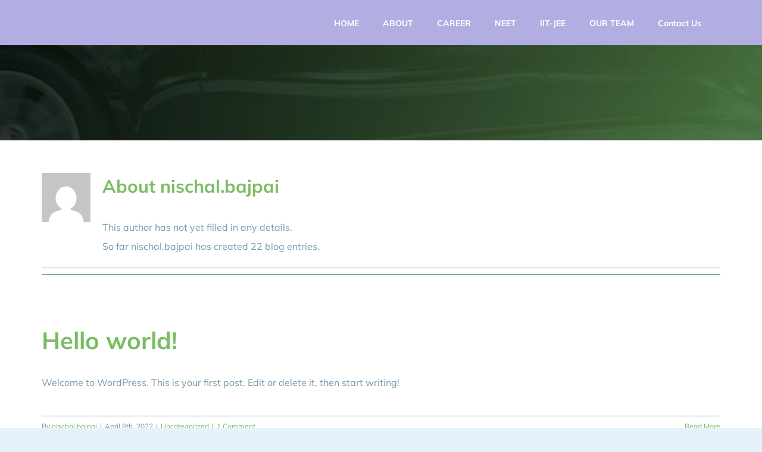

--- FILE ---
content_type: application/x-javascript
request_url: https://scholarsforum.in/wp-content/plugins/kylas-integration/js/cookieset.js?ver=6.4.7
body_size: 493
content:
function getParameterByName(name) {
    name = name.replace(/[\[]/, "\\\[").replace(/[\]]/, "\\\]");
    var regexS = "[\\?&]" + name + "=([^&#]*)";
    var regex = new RegExp(regexS);
    var results = regex.exec(window.location.search);
    if (results == null) return "";
    else return decodeURIComponent(results[1].replace(/\+/g, " "));
}

function getCookie(cname) {
    var name = cname + "=";
    var ca = document.cookie.split(';');
    for (var i = 0; i < ca.length; i++) {
        var c = ca[i];
        while (c.charAt(0) == ' ') {
            c = c.substring(1);
        }
        if (c.indexOf(name) == 0) {
            return c.substring(name.length, c.length);
        }
    }
    return "";
}

function setCookie(cname, cvalue, exdays) {
    var d = new Date();
    d.setTime(d.getTime() + (exdays * 24 * 60 * 60 * 1000));
    var expires = "expires=" + d.toUTCString();
    document.cookie = cname + "=" + cvalue + ";" + expires + ";path=/";
}


function readCookie(name) {
    var nameEQ = name + "=";
    var ca = document.cookie.split(';');
    for (var i = 0; i < ca.length; i++) {
        var c = ca[i];
        while (c.charAt(0) == ' ') c = c.substring(1, c.length);
        if (c.indexOf(nameEQ) == 0) return c.substring(nameEQ.length, c.length);
    }
    return '';
}
function clearCookie(cookieName) {
    document.cookie = cookieName + "=; expires=Thu, 01 Jan 1970 00:00:00 UTC; path=/;";
}

// clearCookie("utm_source");
getCampaign = getParameterByName("utm_campaign");
getSource = getParameterByName("utm_source");
getTerm = getParameterByName("utm_term");
getContent = getParameterByName("utm_content");
getMedium = getParameterByName("utm_medium");

// console.log(cfInitialUrl);
if(getCampaign || getSource){
    if (getCampaign != readCookie("utm_campaign") || getSource != readCookie("utm_source")){
        clearCookie("utm_campaign");
        clearCookie("utm_source");
        clearCookie("utm_term");
        clearCookie("utm_content");
        clearCookie("utm_medium");
    }
}

if (getParameterByName('utm_campaign') != "" || readCookie("utm_campaign") == null) {
    setCookie('utm_campaign', getCampaign);
}
if (getParameterByName('utm_source') != "" || readCookie("utm_source") == null) {
    setCookie('utm_source', getSource);
}
if (getParameterByName('utm_term') != "" || readCookie("utm_term") == null) {
    setCookie('utm_term', getTerm);
}
if (getParameterByName('utm_content') != "" || readCookie("utm_content") == null) {
    setCookie('utm_content', getContent);
}
if (getParameterByName('utm_medium') != "" || readCookie("utm_medium") == null) {
    setCookie('utm_medium', getMedium);
}
campaign = readCookie('utm_campaign');
source = readCookie('utm_source');
term = readCookie('utm_term');
content = readCookie('utm_content');
medium = readCookie('utm_medium');

if(source)
    document.getElementById("utm_source").value = source;

if(campaign)
    document.getElementById("utm_campaign").value = campaign;

if(medium)
    document.getElementById("utm_medium").value = medium;

if(term)
    document.getElementById("utm_term").value = term;

if(content)
    document.getElementById("utm_content").value = content;


